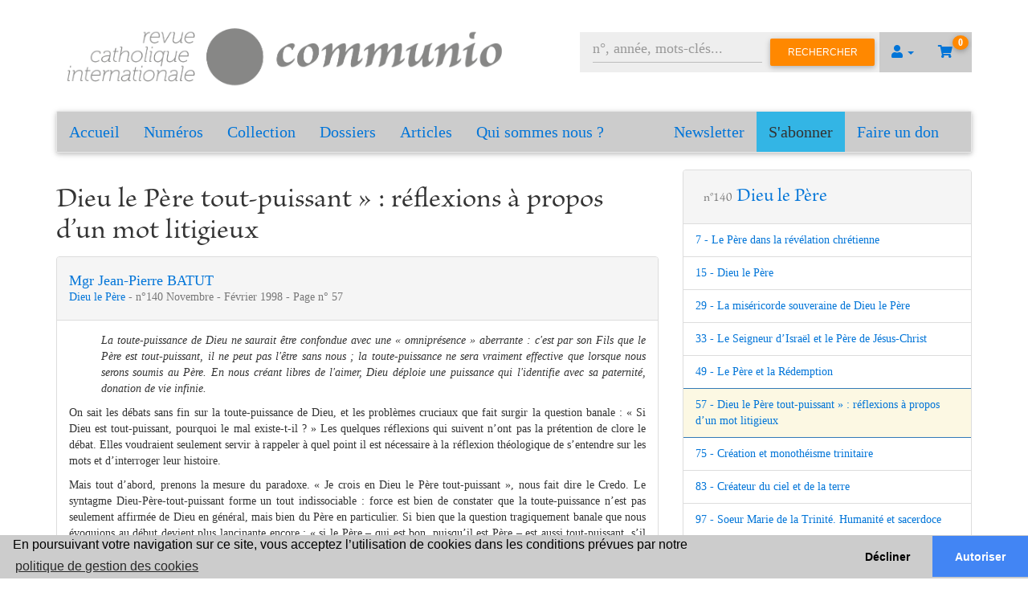

--- FILE ---
content_type: text/html; charset=UTF-8
request_url: https://communio.fr/numero/summary/411/
body_size: 9047
content:
<!doctype html>
<html class="no-js" lang="en">
    <head>
        <meta charset="utf-8" />
        <meta name="viewport" content="width=device-width, initial-scale=1.0" />

        <link rel="preconnect" href="https://fonts.googleapis.com" />
        <link rel="preconnect" href="https://netdna.bootstrapcdn.com" />
        <link rel="preconnect" href="https://cdnjs.cloudflare.com" />
        <link rel="preconnect" href="https://cdn.jsdelivr.net" />

        <link rel="canonical"   href="https://communio.fr/numero/summary/411/" />
        <link rel="sitemap"     type="application/xml" title="Sitemap" href="/sitemap.xml">

        <title>Dieu le Père - Sommaire</title>
        <meta name="description"    content="Comment conna&icirc;tre Dieu le P&egrave;re invisible&nbsp;? Comment se r&eacute;f&eacute;rer &agrave; la paternit&eacute; dans un monde o&ugrave; l&rsquo;..." />
        <meta name="keywords"       content="Communio, Revue catholique, Revue internationale, Christianisme, Catholicisme, Hans-Urs von Balthasar" />

        <meta name="twitter:card"           content="summary" />
        <meta name="twitter:domain"         content="communio.fr" />
        <meta name="twitter:site"           content="https://communio.fr" />
        <meta name="twitter:title"          content="Dieu le Père - Sommaire" />
        <meta name="twitter:description"    content="Comment conna&amp;icirc;tre Dieu le P&amp;egrave;re invisible&amp;nbsp;? Comment se r&amp;eacute;f&amp;eacute;rer &amp;agrave; la paternit&amp;eacute; dans un monde o&amp;ugrave; l&amp;rsquo;..." />
        <meta name="twitter:image"          content="https://communio.fr/launcher-icon-8x.png" />

        <meta property="og:type"            content="website" />
        <meta property="og:site_name"       content="https://communio.fr" />
        <meta property="og:url"             content="https://communio.fr/numero/summary/411/" />
        <meta property="og:title"           content="Dieu le Père - Sommaire"         itemprop="name" />
        <meta property="og:description"     content="Comment conna&amp;icirc;tre Dieu le P&amp;egrave;re invisible&amp;nbsp;? Comment se r&amp;eacute;f&amp;eacute;rer &amp;agrave; la paternit&amp;eacute; dans un monde o&amp;ugrave; l&amp;rsquo;..."   itemprop="description" />
        <meta property="og:image"           content="https://communio.fr/launcher-icon-8x.png"         itemprop="image primaryImageOfPage" />

                    <link href="//netdna.bootstrapcdn.com/bootstrap/3.3.7/css/bootstrap.css" rel="stylesheet">
            <link rel="stylesheet" href="https://cdnjs.cloudflare.com/ajax/libs/font-awesome/5.15.3/css/all.min.css" integrity="sha512-iBBXm8fW90+nuLcSKlbmrPcLa0OT92xO1BIsZ+ywDWZCvqsWgccV3gFoRBv0z+8dLJgyAHIhR35VZc2oM/gI1w==" crossorigin="anonymous" referrerpolicy="no-referrer" />
            <link rel="stylesheet" type="text/css" href="/css/mdb.min.css">
            <link rel="stylesheet" href="/css/communio_gallantier.css">
        
                    <script type="text/javascript" src="/js/jquery.min.js"></script>
            <script type="text/javascript" >
                setTimeout(function () {
                    $('p.alert').fadeOut();
                }, 4000);
            </script>
        
        <meta name="theme-color"        content="#878786" />
        <link rel="manifest"            href="/manifest.json">
        <link rel="icon"                href="https://communio.fr/communio-icon.png" type="image/png" />
        <link rel="shortcut icon"       href="https://communio.fr/launcher-icon-icon.png" />
        <link rel="apple-touch-icon"    href="https://communio.fr/launcher-icon-4x.png" />
        <link rel="image_src"           href="https://communio.fr/launcher-icon-4x.png" />

        
        <!-- Global site tag (gtag.js) - Google Analytics -->
        <script async src="https://www.googletagmanager.com/gtag/js?id=G-03QGBGSFWP"></script>
        <script>
            window.dataLayer = window.dataLayer || [];
            function gtag(){dataLayer.push(arguments);}
            gtag('js', new Date());
            gtag('config', 'G-03QGBGSFWP');
        </script>
            </head>

    <body class="">
                    <div class="container">
                <div class="">
                    <div class="col-lg-6 p-0">
                        <div id="banner">
                            <a href="/" title="Accueil"> 
                                <img src="/img/logo-disque.png" alt="Communio" title="Communio" />
                            </a>
                        </div>
                    </div>
                    <div class="col-lg-6" id="connect">
                         <nav class="user-nav">
    <ul class="nav navbar-nav navbar-right">
        <li class="dropdown">
            <a href="#" class="dropdown-toggle" data-toggle="dropdown" role="button" aria-haspopup="true" aria-expanded="false">
                <i class="fa fa-user"></i>
                <span class="caret"></span>
            </a>
            <ul class="dropdown-menu">
                                    <li>
                        <a href="/login" title="Connexion">
                            Se connecter
                        </a>
                    </li>
                    <li>
                        <a href="/inscription/" title="Inscription">
                            S'inscrire
                        </a>
                    </li>
                                            </ul>
        </li>
                        <li class="cart empty">
                                    <a href="/panier/" title="Voir le panier">
                <i class="fas fa-shopping-cart"></i>
                <span class="badge badge-warning">0</span>
            </a>
        </li>
    </ul>
    <form name="search_issue" method="post" action="/numero/rechercher-numero" class="navbar-form navbar-right" role="search">
    <div class="form-group">
        <input type="text" id="search_issue_query" name="search_issue[query]" required="required" placeholder="n°, année, mots-clés..." class="form-control" />
    </div>
    <div class="hide">
    <div class="form-group"><div class="checkbox"><label for="search_issue_searchInSummary"><input type="checkbox" id="search_issue_searchInSummary" name="search_issue[searchInSummary]" value="1" checked="checked" /> Chercher dans les sommaires
        </label></div></div><div class="form-group"><div class="checkbox"><label for="search_issue_exactExpression"><input type="checkbox" id="search_issue_exactExpression" name="search_issue[exactExpression]" value="1" checked="checked" /> Expression exacte
        </label></div></div><div class="form-group"><button type="submit" id="search_issue_search" name="search_issue[search]" class="btn-default btn">Rechercher</button></div><input type="hidden" id="search_issue__token" name="search_issue[_token]" value="d15194fcf22ecbc0649afdd04c4f307d.f4xhg7VXSSg08OO4vk73s_xu8pswVQ3eL5b_D2pW7E4.NsRY8YI8AFBwnITfjGOx4aoErepAL16_avvMQSkDvyZSywnOxA4xclyopg" />
    </div>
    <button type="submit" class="btn btn-warning">Rechercher</button>
</form>
</nav>
                    </div>
                </div>

                <div class="row">
                    <div class="col-xs-12">
                                                    <nav class="navbar navbar-default">
    <div class="container-fluid">
        <div class="navbar-header">
            <button type="button" class="navbar-toggle collapsed" data-toggle="collapse" data-target="#bs-example-navbar-collapse-1" aria-expanded="false">
                <span class="sr-only">Toggle navigation</span>
                <span class="icon-bar"></span>
                <span class="icon-bar"></span>
                <span class="icon-bar"></span>
            </button>
            <a class="navbar-brand communio hidden-xs" href="/" title="Accueil">Accueil</a>
            <a class="navbar-brand communio hidden-sm hidden-md hidden-lg" href="/" title="Accueil">Menu</a>
        </div>

        <div class="collapse navbar-collapse" id="bs-example-navbar-collapse-1">
            <ul class="nav navbar-nav">
                <li class="hidden-sm hidden-md hidden-lg">
                    <a href="/" title="Accueil">Accueil</a>
                </li>
                <li>
                    <a href="/numeros" title="Numéros">Numéros</a>
                </li>
                <li>
                    <a href="/hors-series" title="Collection">Collection</a>
                </li>
                <li>
                    <a href="/dossiers" title="Dossiers">Dossiers</a>
                </li>
                <li>
                    <a href="/articles" title="Articles">Articles</a>
                </li>
                                <li>
                    <a href="/a-propos/Qui-sommes-nous-%3F">
                        Qui sommes nous ?
                    </a>
                </li>
            </ul>
            <ul class="nav navbar-nav navbar-right">

                <li>
                    <a href="/newsletter">Newsletter</a>
                </li>
                <li class="bg-info">
                    <a href="/abonnements/" title="S'abonner" style="color: #333;">S'abonner</a>
                </li>
                <li>
                    <a href="/dons/" title="Faire un don">Faire un don</a>
                </li>
            </ul>
        </div>
    </div>
</nav>
                        
                        <div class="row">
                            <div class="col-xs-12 col-lg-6">
                                                            </div>
                        </div>

                                                                                <div class="row">
                                <div class="col-xs-12 col-md-8">    <h1>Dieu le Père tout-puissant » : réflexions à propos d’un mot litigieux</h1>
    <div class="dossiers panel panel-default">  
        <div class="panel-heading">
            <p class="h4">
                                    <a 
                        href="/auteur/260/mgr-jean-pierre-batut"
                        title="publications de Mgr Jean-Pierre BATUT dans Communio"
                    >
                        Mgr Jean-Pierre BATUT 
                    </a>
                                <br />
                <small>
                    <a 
                        title="Dieu le Père"
                        href="/numero/70/dieu-le-pere"
                    >
                        Dieu le Père
                    </a> - 
                    n°140
                    Novembre - Février
                    1998 - Page n° 57
                </small>
            </p>
        </div>
        <div class="panel-body">
            <p style="margin-left:40px; text-align:justify"><span style="font-size:14px"><span style="font-family:Times New Roman,Times,serif"><em>La toute-puissance de Dieu ne saurait &ecirc;tre confondue avec une &laquo; omnipr&eacute;sence &raquo; aberrante : c&#39;est par son Fils que le P&egrave;re est tout-puissant, il ne peut pas l&#39;&ecirc;tre sans nous ; la toute-puissance ne sera vraiment effective que lorsque nous serons soumis au P&egrave;re. En nous cr&eacute;ant libres de l&#39;aimer, Dieu d&eacute;ploie une puissance qui l&#39;identifie avec sa paternit&eacute;, donation de vie infinie.</em></span></span></p>

<p style="text-align:justify"><span style="font-size:14px"><span style="font-family:Times New Roman,Times,serif">On sait les d&eacute;bats sans fin sur la toute-puissance de Dieu, et les probl&egrave;mes cruciaux que fait surgir la question banale : &laquo; Si Dieu est tout-puissant, pourquoi le mal existe-t-il ? &raquo; Les quelques r&eacute;flexions qui suivent n&rsquo;ont pas la pr&eacute;tention de clore le d&eacute;bat. Elles voudraient seulement servir &agrave; rappeler &agrave; quel point il est n&eacute;cessaire &agrave; la r&eacute;flexion th&eacute;ologique de s&rsquo;entendre sur les mots et d&rsquo;interroger leur histoire.</span></span></p>

<p style="text-align:justify"><span style="font-size:14px"><span style="font-family:Times New Roman,Times,serif">Mais tout d&rsquo;abord, prenons la mesure du paradoxe. &laquo; Je crois en Dieu le P&egrave;re tout-puissant &raquo;, nous fait dire le Credo. Le syntagme Dieu-P&egrave;re-tout-puissant forme un tout indissociable : force est bien de constater que la toute-puissance n&rsquo;est pas seulement affirm&eacute;e de Dieu en g&eacute;n&eacute;ral, mais bien du P&egrave;re en particulier. Si bien que la question tragiquement banale que nous &eacute;voquions au d&eacute;but devient plus lancinante encore : &laquo; si le P&egrave;re &ndash; qui est bon, puisqu&rsquo;il est P&egrave;re &ndash; est aussi tout-puissant, s&rsquo;il lui est possible d&rsquo;emp&ecirc;cher tout ce qui pourrait ternir l&rsquo;image de sa bont&eacute;, pourquoi le mal existe-t-il ? &raquo;</span></span></p>

<p style="text-align:justify"><span style="font-size:14px"><span style="font-family:Times New Roman,Times,serif">On comprend assez bien que certains officiants c&egrave;dent &agrave; la tentation de gloser les paroles traditionnelles de la b&eacute;n&eacute;diction et s&rsquo;adressent aux fid&egrave;les en disant : &laquo; que Dieu dont l&rsquo;amour est tout-puissant vous b&eacute;nisse &raquo;... Mais si cette glose nous rappelle opportun&eacute;ment que le Dieu dont il est question est bien le P&egrave;re qui est &laquo; Amour &raquo; (1 Jean 4, 8), elle ne fait que redoubler la difficult&eacute;. &Agrave; y bien r&eacute;fl&eacute;chir, il n&rsquo;est rien de plus impuissant que l&rsquo;amour, puisqu&rsquo;il se propose et jamais ne s&rsquo;impose &ndash; et l&rsquo;on ne voit pas comment l&rsquo;amour de Dieu pourrait faire exception &agrave; cette r&egrave;gle. Nous voil&agrave; donc au rouet : &laquo; Ou bien nous pensons que le Dieu tout-puissant n&rsquo;est pas vraiment P&egrave;re, c&rsquo;est-&agrave;-dire qu&rsquo;il n&rsquo;est pas vraiment et totalement un Dieu de bont&eacute; et de mis&eacute;ricorde, puisque le monde va comme il va et qu&rsquo;en particulier il comporte le scandale du mal qui nous prend &agrave; la gorge ; ou bien, autre possibilit&eacute;, ce Dieu est vraiment P&egrave;re, il veut vraiment le meilleur pour nous, mais alors c&rsquo;est qu&rsquo;il n&rsquo;est pas &ldquo;tout-puissant&rdquo; et que quelque chose lui &eacute;chappe &raquo;. [...]</span></span></p>

<div><span style="font-family:Times New Roman,Times,serif"><span style="font-size:16px"><em><span style="color:#3498db">Pour lire la suite de cet article, vous pouvez t&eacute;l&eacute;charger gratuitement ce num&eacute;ro, acheter la version papier ou&nbsp;</span><u><a href="https://communio.fr/abonnements/"><span style="color:#3498db">vous abonner pour recevoir tous les num&eacute;ros!</span></a></u></em></span></span></div>
        </div>
    </div>
</div>
                                <div class="col-xs-12 col-md-4">    <div class="dossiers panel panel-default">  
        <div class="panel-heading">
            <h3 class="m-3">
                <small>n°140</small>
                <a 
                    title="Dieu le Père"
                    href="/numero/70/dieu-le-pere"
                >
                    Dieu le Père
                </a>
            </h3>
        </div>
        <ul class="list-group">
                            <li class="list-group-item ">
                    <a 
                        title="Le Père dans la révélation chrétienne"
                        href="/numero/resume/406/le-pere-dans-la-revelation-chretienne"
                    >
                        7 - 
                        Le Père dans la révélation chrétienne 
                    </a>
                </li>
                            <li class="list-group-item ">
                    <a 
                        title="Dieu le Père"
                        href="/numero/resume/407/dieu-le-pere"
                    >
                        15 - 
                        Dieu le Père 
                    </a>
                </li>
                            <li class="list-group-item ">
                    <a 
                        title="La miséricorde souveraine de Dieu le Père"
                        href="/numero/resume/408/la-misericorde-souveraine-de-dieu-le-pere"
                    >
                        29 - 
                        La miséricorde souveraine de Dieu le Père 
                    </a>
                </li>
                            <li class="list-group-item ">
                    <a 
                        title="Le Seigneur d’Israël et le Père de Jésus-Christ"
                        href="/numero/resume/409/le-seigneur-d-israel-et-le-pere-de-jesus-christ"
                    >
                        33 - 
                        Le Seigneur d’Israël et le Père de Jésus-Christ 
                    </a>
                </li>
                            <li class="list-group-item ">
                    <a 
                        title="Le Père et la Rédemption"
                        href="/numero/resume/410/le-pere-et-la-redemption"
                    >
                        49 - 
                        Le Père et la Rédemption 
                    </a>
                </li>
                            <li class="list-group-item active">
                    <a 
                        title="Dieu le Père tout-puissant » : réflexions à propos d’un mot litigieux"
                        href="/numero/resume/411/dieu-le-pere-tout-puissant-reflexions-a-propos-d-un-mot-litigieux"
                    >
                        57 - 
                        Dieu le Père tout-puissant » : réflexions à propos d’un mot litigieux 
                    </a>
                </li>
                            <li class="list-group-item ">
                    <a 
                        title="Création et monothéisme trinitaire"
                        href="/numero/resume/412/creation-et-monotheisme-trinitaire"
                    >
                        75 - 
                        Création et monothéisme trinitaire 
                    </a>
                </li>
                            <li class="list-group-item ">
                    <a 
                        title="Créateur du ciel et de la terre"
                        href="/numero/resume/413/createur-du-ciel-et-de-la-terre"
                    >
                        83 - 
                        Créateur du ciel et de la terre 
                    </a>
                </li>
                            <li class="list-group-item ">
                    <a 
                        title="Soeur Marie de la Trinité. Humanité et sacerdoce"
                        href="/numero/resume/414/soeur-marie-de-la-trinite-humanite-et-sacerdoce"
                    >
                        97 - 
                        Soeur Marie de la Trinité. Humanité et sacerdoce 
                    </a>
                </li>
                            <li class="list-group-item ">
                    <a 
                        title="La Confession, sacrement du Père de miséricorde selon Adrienne von Speyr"
                        href="/numero/resume/2965/la-confession-sacrement-du-pere-de-misericorde-selon-adrienne-von-speyr"
                    >
                        103 - 
                        La Confession, sacrement du Père de miséricorde selon Adrienne von Speyr 
                    </a>
                </li>
                            <li class="list-group-item ">
                    <a 
                        title="Méditation sur le principe de la vie morale"
                        href="/numero/resume/416/meditation-sur-le-principe-de-la-vie-morale"
                    >
                        119 - 
                        Méditation sur le principe de la vie morale 
                    </a>
                </li>
                            <li class="list-group-item ">
                    <a 
                        title="De quelques considérations sur le pardon"
                        href="/numero/resume/417/de-quelques-considerations-sur-le-pardon"
                    >
                        133 - 
                        De quelques considérations sur le pardon 
                    </a>
                </li>
                            <li class="list-group-item ">
                    <a 
                        title="Dieu le Père dans le Quart-Monde"
                        href="/numero/resume/418/dieu-le-pere-dans-le-quart-monde"
                    >
                        151 - 
                        Dieu le Père dans le Quart-Monde 
                    </a>
                </li>
                            <li class="list-group-item ">
                    <a 
                        title="À Dieu"
                        href="/numero/resume/419/a-dieu"
                    >
                        161 - 
                        À Dieu 
                    </a>
                </li>
                            <li class="list-group-item ">
                    <a 
                        title="Dieu le Père en vieillard dans l’art chrétien d’Occident. Histoire d’une dérive vers l’insignifiance"
                        href="/numero/resume/420/dieu-le-pere-en-vieillard-dans-l-art-chretien-d-occident-histoire-d-une-derive-vers-l-insignifiance"
                    >
                        165 - 
                        Dieu le Père en vieillard dans l’art chrétien d’Occident. Histoire d’une dérive vers l’insignifiance 
                    </a>
                </li>
                            <li class="list-group-item ">
                    <a 
                        title="La paroisse : propositions pour une réflexion urgente"
                        href="/numero/resume/421/la-paroisse-propositions-pour-une-reflexion-urgente"
                    >
                        185 - 
                        La paroisse : propositions pour une réflexion urgente 
                    </a>
                </li>
                            <li class="list-group-item ">
                    <a 
                        title="Lettre à Communio"
                        href="/numero/resume/422/lettre-a-communio"
                    >
                        189 - 
                        Lettre à Communio 
                    </a>
                </li>
                            <li class="list-group-item ">
                    <a 
                        title="Que faisons-nous pour nos paroisses ?"
                        href="/numero/resume/423/que-faisons-nous-pour-nos-paroisses"
                    >
                        191 - 
                        Que faisons-nous pour nos paroisses ? 
                    </a>
                </li>
                            <li class="list-group-item ">
                    <a 
                        title="Marie et le dialogue orthodoxe-catholique"
                        href="/numero/resume/424/marie-et-le-dialogue-orthodoxe-catholique"
                    >
                        197 - 
                        Marie et le dialogue orthodoxe-catholique 
                    </a>
                </li>
                            <li class="list-group-item ">
                    <a 
                        title="Dans la déchirure"
                        href="/numero/resume/425/dans-la-dechirure"
                    >
                        215 - 
                        Dans la déchirure 
                    </a>
                </li>
                    </ul>
        <div class="panel-footer text-right">
            <a 
                class="btn btn-i btn-primary m-0" 
                href="/numero/70/dieu-le-pere"
                title="Dieu le Père"
            >
                Voir le numéro
                <i class="fa fa-plus"></i>
            </a>
        </div>
    </div>
</div>
                            </div>
                                <hr />

    <div class="row">       
    <div class="col-sm-6">
        <div class="dossiers panel panel-default">  
            <div class="panel-heading">
                <h2>Revue papier</h2>
            </div>
                            <table class="table">
                    <thead>
                        <tr>                            
                            <th>Prix HT €*</th>
                            <th>TVA %</th>
                            <th>Prix TTC*</th>
                            <th>Stock</th>
                        </tr>
                    </thead>
                    <tbody>                                                    
                        <tr>                                               
                            <td>
                                15.67€
                            </td>
                            <td>
                                2.10%
                            </td>
                            <td>
                                16.00€
                            </td>
                            <td>
                                9                        
                            </td>                                                       
                        </tr>                       
                    </tbody>
                </table> 
                <div class="panel-footer">
                    <form name="buy_issue" method="post">
                        
                        <div class="row">
                            <div class="col-sm-5">
                                <label class="control-label required" for="buy_issue_quantity">Quantité</label>   
                            </div>
                            <div class="col-sm-2 text-right">    
                                <input type="number" id="buy_issue_quantity" name="buy_issue[quantity]" required="required" class="form-control" value="1" />
                            </div>
                            <div class="col-sm-5 text-right">   
                                <input class="btn btn-info" type="submit" value="Ajouter au panier" />
                            </div>
                        </div>
                    <input type="hidden" id="buy_issue__token" name="buy_issue[_token]" value="76988137aafd037660673b465f.GR3v3FaUaDXWc-MW2_ajIZAjAGSqFyET-OHIkcZYHdo.W0q87yPYD3K5N6tVrKXOYsgbMRXeQnEloayRx5IJcqJuK8KZOqMNZY4j2w" /></form>
                </div>
                    </div>
    </div>

    <div class="col-sm-6">
        <div class="dossiers panel panel-default">  
            <div class="panel-heading">
                <h2>Revue numérique</h2>
            </div>
                        <table class="table">
                <thead>
                    <tr>
                        <th>Titre</th>
                        <th>Prix HT €</th>
                        <th>TVA %</th>
                        <th>Prix TTC</th>
                        <th>Action</th>
                    </tr>
                </thead>
                <tbody>
                                                                    <tr>
                            <td>Dieu le Père</td>
                                                            <td colspan="3">
                                    Gratuit pour tout le monde                                        
                                </td>
                                                        <td class="text-right">
                                <a 
                                    class="btn btn-info" 
                                    href="/pdf/676/telecharger"
                                    title="Télécharger Dieu le Père"
                                >
                                    Télécharger
                                </a>
                            </td>                                                       
                        </tr>
                                                                    <tr>
                            <td>Communauté et société à la lumière de lafoi trinitaire et des hérésies antitrinitaires - pdf</td>
                                                            <td colspan="3">
                                    Gratuit pour tout le monde                                        
                                </td>
                                                        <td class="text-right">
                                <a 
                                    class="btn btn-info" 
                                    href="/pdf/677/telecharger"
                                    title="Télécharger Communauté et société à la lumière de lafoi trinitaire et des hérésies antitrinitaires - pdf"
                                >
                                    Télécharger
                                </a>
                            </td>                                                       
                        </tr>
                                                                    <tr>
                            <td>Dieu le Père - pdf</td>
                                                            <td colspan="3">
                                    Gratuit pour tout le monde                                        
                                </td>
                                                        <td class="text-right">
                                <a 
                                    class="btn btn-info" 
                                    href="/pdf/996/telecharger"
                                    title="Télécharger Dieu le Père - pdf"
                                >
                                    Télécharger
                                </a>
                            </td>                                                       
                        </tr>
                                    </tbody>
            </table>
                    </div>
    </div>               
</div> 

    <script type="application/ld+json">
        {
            "@context": "https://schema.org",
            "@type": "NewsArticle",
            "articleSection": "Dieu le Père",
            "headline": "Dieu le Père tout-puissant » : réflexions à propos d’un mot litigieux",
            "description": "Comment conna&icirc;tre Dieu le P&egrave;re invisible&nbsp;? Comment se r&eacute;f&eacute;rer &agrave; la paternit&eacute; dans un monde o&ugrave; l&rsquo;...",
            "image": [                "/img/issue"            ],
            "datePublished": "1998-10-01T00:00:00+08:00",
            "dateModified": "1998-10-01T00:00:00+08:00",
            "author": [{
                "@type": "Person",
                "name": "Mgr Jean-Pierre BATUT",
                "url": "https://communio.fr/auteur/260/mgr-jean-pierre-batut"
            }],
            "publisher": {
                "@type": "Organization",
                "name": "Communio",
                "logo": {
                    "@type": "ImageObject",
                    "url": "/img/logo-disque.png"
                }
            }
        }
    </script> 
                                            </div>
                </div>
            </div>               

            <footer id="myFooter">
                <div class="container">
                    <div class="row">
                        <div class="col-sm-3">
                            <h3 class="h5">Communio</h3>
                            <ul>
                                <li>
                                    <a href="/" title="Accueil Communio">Accueil</a>
                                </li>
                                <li>
                                    <a href="/numeros" title="Numéros Communio">Numéros</a>
                                </li>
                                <li>
                                    <a href="/hors-series" title="Collection Communio">Collection</a>
                                </li>
                                <li>
                                    <a href="/dossiers" title="Dossiers Communio">Dossiers</a>
                                </li>
                                <li>
                                    <a href="/auteurs" title="Auteurs Communio">Auteurs</a>
                                </li>
                            </ul>
                        </div>
                        <div class="col-sm-3">
                            <h3 class="h5">A propos</h3>
                            <ul>
                                                                    <li>
                                        <a href="/a-propos/Contact" title="Contact">
                                            Contact
                                        </a>
                                    </li>
                                                                    <li>
                                        <a href="/a-propos/Qui-sommes-nous-%3F" title="Qui sommes nous ?">
                                            Qui sommes nous ?
                                        </a>
                                    </li>
                                                                    <li>
                                        <a href="/a-propos/CGV--Conditions-g%C3%A9n%C3%A9rales-de-vente" title="CGV -Conditions générales de vente">
                                            CGV -Conditions générales de vente
                                        </a>
                                    </li>
                                                                    <li>
                                        <a href="/a-propos/Mentions-l%C3%A9gales" title="Mentions légales">
                                            Mentions légales
                                        </a>
                                    </li>
                                                                    <li>
                                        <a href="/a-propos/Composition-du-Comit%C3%A9-de-r%C3%A9daction" title="Composition du Comité de rédaction">
                                            Composition du Comité de rédaction
                                        </a>
                                    </li>
                                                                                                    <li>
                                        <a href="/a-propos/CNL" title="CNL">
                                            <img src="/img/cnl.png" alt="Avec le soutien du CNL" title="Avec le soutien du CNL" />
                                        </a>
                                    </li>
                                                            </ul>
                        </div>
                        <div class="col-sm-3">
                            <h3 class="h5">Mon compte</h3>
                            <ul>
                                                                                                    <li>
                                        <a href="/login" title="Se connecter">Se connecter</a>
                                    </li>    
                                    <li>
                                        <a href="/inscription/" title="S'inscrire">S'inscrire</a>
                                    </li>
                                                                <li>
                                    <a href="/dons/" title="Faire un don">
                                        Faire un don
                                    </a>
                                </li>
                            </ul>
                        </div>
                        <div class="col-sm-3">
                            <div class="social-networks">
                                <a href="https://www.facebook.com/communiofr/" target="_blank" rel="noopener" class="facebook" title="Facebook Communio">
                                    <i class="fab fa-facebook"></i>
                                </a>
                            </div> 
                            <a href="/abonnements/" class="btn btn-primary" title="S'abonner">
                                Abonnez-vous
                            </a>
                        </div>
                    </div>
                </div>
                <div class="footer-copyright">
                    <p>
                        Copyright 2026 Revue Catholique Internationale COMMUNIO. 
                        Tous droits réservés. | 
                        <a href="https://communio.fr/a-propos/Mentions-légales" title="Mentions légales"><u>Mentions Légales</u></a>
                    </p>
                </div>
            </footer>
        
        <link rel="stylesheet" href="https://cdn.jsdelivr.net/npm/cookieconsent@3.1.1/build/cookieconsent.min.css">
        <script src="https://cdn.jsdelivr.net/npm/cookieconsent@3/build/cookieconsent.min.js" defer></script>
        <script type="text/javascript" async>
        $(document).ready(function() 
        {
            window.cookieconsent.initialise({
                "palette": {
                    "popup": {
                        "background": "#cccccc"
                    },
                    "button": {
                        "background": "#4285F4"
                    }
                },
                "theme": "edgeless",
                "type": "opt-in",
                "content": {
                    "policy": "Gestion des cookies",
                    "message": "En poursuivant votre navigation sur ce site, vous acceptez l’utilisation de cookies dans les conditions prévues par notre",
                    "dismiss": "Accepter",
                    "deny": "Décliner",
                    "allow": "Autoriser",
                    "link": "politique de gestion des cookies",
                    "href": "https://communio.fr/a-propos/Mentions-légales"
                }
            });
        });
        </script>

                    <script type="text/javascript" src="/js/popper.min.js"></script>
            <script src="//netdna.bootstrapcdn.com/bootstrap/3.3.7/js/bootstrap.min.js"></script>
            <script type="text/javascript" src="/js/mdb.min.js"></script>
            </body>
</html>
